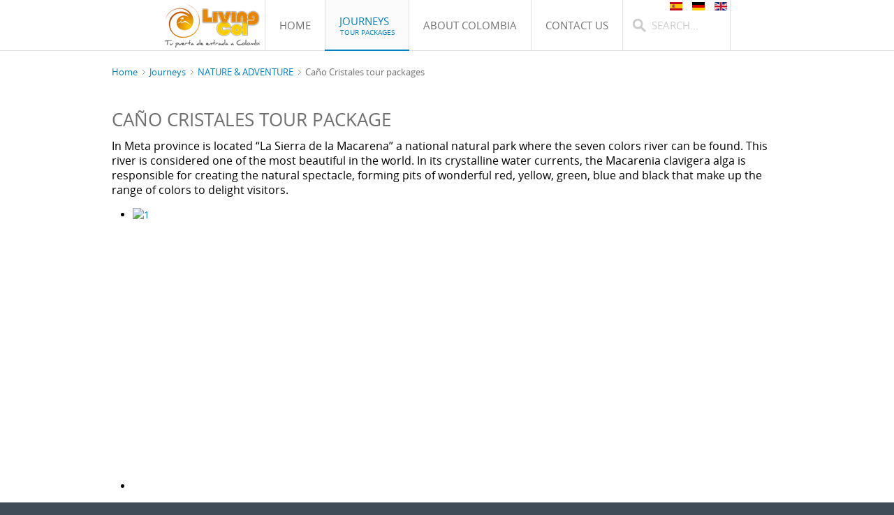

--- FILE ---
content_type: text/html; charset=utf-8
request_url: https://www.livingcol.com/index.php/en/journeys/national-parks/cano-cristales-tour-packages
body_size: 6494
content:
<!DOCTYPE HTML>
<html lang="en-gb" dir="ltr">

  
  
  
<head>
<!-- Google tag (gtag.js) -->
<script async src="https://www.googletagmanager.com/gtag/js?id=G-10JJKRS694"></script>
<script>
  window.dataLayer = window.dataLayer || [];
  function gtag(){dataLayer.push(arguments);}
  gtag('js', new Date());

  gtag('config', 'G-10JJKRS694');
</script>
<!-- End Google tag (gtag.js) -->
<meta charset="utf-8" />
<meta http-equiv="X-UA-Compatible" content="IE=edge,chrome=1">
<meta name="viewport" content="width=device-width, initial-scale=1">
<base href="https://www.livingcol.com/index.php/en/journeys/national-parks/cano-cristales-tour-packages" />
	<meta name="keywords" content="Caño Cristales tour package, sierra la macarena, tour to La Macarena, seven color river, macarena tour package, cano cristales tours, exotic destinations colombis" />
	<meta name="rights" content="Living Col Coyrights" />
	<meta name="description" content="Explore this national natural park where the seven colors river can be found. This river is considered one of the most beautiful in the world. " />
	<meta name="generator" content="Joomla! - Open Source Content Management" />
	<title>Caño Cristales tour packages</title>
	<link href="https://www.livingcol.com/en/component/search/?Itemid=289&amp;format=opensearch" rel="search" title="Search Living Col | The Gateway to Colombia" type="application/opensearchdescription+xml" />
	<link href="/templates/yoo_infinite/favicon.ico" rel="shortcut icon" type="image/vnd.microsoft.icon" />
	<link href="/cache/widgetkit/widgetkit-ed7baf6a.css" rel="stylesheet" type="text/css" />
	<link href="/media/mod_languages/css/template.css?4f05fd6cd02010fdad5dd60a8c6a1921" rel="stylesheet" type="text/css" />
	<script src="/media/jui/js/jquery.min.js?4f05fd6cd02010fdad5dd60a8c6a1921" type="text/javascript"></script>
	<script src="/media/jui/js/jquery-noconflict.js?4f05fd6cd02010fdad5dd60a8c6a1921" type="text/javascript"></script>
	<script src="/media/jui/js/jquery-migrate.min.js?4f05fd6cd02010fdad5dd60a8c6a1921" type="text/javascript"></script>
	<script src="/cache/widgetkit/widgetkit-bb866795.js" type="text/javascript"></script>
	<script src="/media/system/js/caption.js?4f05fd6cd02010fdad5dd60a8c6a1921" type="text/javascript"></script>
	<script src="/templates/yoo_infinite/warp/libraries/jquery/jquery.js" type="text/javascript"></script>
	<script type="text/javascript">
jQuery(window).on('load',  function() {
				new JCaption('img.caption');
			});
	</script>

<link rel="apple-touch-icon-precomposed" href="/templates/yoo_infinite/apple_touch_icon.png" />
<link rel="stylesheet" href="/templates/yoo_infinite/css/base.css" />
<link rel="stylesheet" href="/templates/yoo_infinite/css/layout.css" />
<link rel="stylesheet" href="/templates/yoo_infinite/css/menus.css" />
<style>.wrapper { max-width: 980px; }
#maininner { width: 100%; }
#menu .dropdown { width: 300px; }
#menu .columns2 { width: 600px; }
#menu .columns3 { width: 900px; }
#menu .columns4 { width: 1200px; }</style>
<link rel="stylesheet" href="/templates/yoo_infinite/css/modules.css" />
<link rel="stylesheet" href="/templates/yoo_infinite/css/tools.css" />
<link rel="stylesheet" href="/templates/yoo_infinite/css/system.css" />
<link rel="stylesheet" href="/templates/yoo_infinite/css/extensions.css" />
<link rel="stylesheet" href="/templates/yoo_infinite/css/custom.css" />
<link rel="stylesheet" href="/templates/yoo_infinite/css/animation.css" />
<link rel="stylesheet" href="/templates/yoo_infinite/css/font1/opensans.css" />
<link rel="stylesheet" href="/templates/yoo_infinite/css/font2/opensans.css" />
<link rel="stylesheet" href="/templates/yoo_infinite/css/font3/opensans.css" />
<link rel="stylesheet" href="/templates/yoo_infinite/css/style.css" />
<link rel="stylesheet" href="/templates/yoo_infinite/css/responsive.css" />
<link rel="stylesheet" href="/templates/yoo_infinite/css/print.css" />
<link rel="stylesheet" href="/templates/yoo_infinite/fonts/opensans.css" />
<script src="/templates/yoo_infinite/warp/js/warp.js"></script>
<script src="/templates/yoo_infinite/warp/js/responsive.js"></script>
<script src="/templates/yoo_infinite/warp/js/accordionmenu.js"></script>
<script src="/templates/yoo_infinite/warp/js/dropdownmenu.js"></script>
<script src="/templates/yoo_infinite/js/template.js"></script>

</head>

<body id="page" class="page    body-dark isblog " data-config='{"twitter":0,"plusone":0,"facebook":0,"style":"default"}'>

	
		
	<div id="block-header">
		<div class="block-header wrapper max-width65">
				
			<header id="header" class="clearfix">
				
					
				<a id="logo" href="https://www.livingcol.com">
	<div class="custom-logo size-auto"></div></a>
				
								<div id="menubar">
					
										<nav id="menu">
<ul class="menu menu-dropdown">
<li class="level1 item217"><a href="/en/" class="level1"><span>Home</span></a></li><li class="level1 item216 parent active hassubtitle"><a href="/en/journeys" title="Click here to see the tours list" class="level1 parent active"><span><span class="title">Journeys</span><span class="subtitle">Tour Packages</span></span></a><div class="dropdown columns1"><div class="dropdown-bg"><div><div class="width100 column"><ul class="nav-child unstyled small level2"><li class="level2 item219 parent active"><a href="/en/journeys/national-parks" class="level2 parent active"><span>NATURE &amp; ADVENTURE</span></a><ul class="nav-child unstyled small level3"><li class="level3 item291"><a href="/en/journeys/national-parks/amazonas-tour-packages" class="level3"><span>Amazonas tour packages</span></a></li><li class="level3 item289 active current"><a href="/en/journeys/national-parks/cano-cristales-tour-packages" class="level3 active current"><span>Caño Cristales tour packages</span></a></li><li class="level3 item259"><a href="/en/journeys/national-parks/extreme-sports-tours-in-san-gil" class="level3"><span>Extreme sports tours in San Gil</span></a></li><li class="level3 item290"><a href="/en/journeys/national-parks/lost-city-trekking-tour" class="level3"><span>Lost city trekking tour</span></a></li><li class="level3 item257"><a href="/en/journeys/national-parks/cocuy-national-park" class="level3"><span><span class="icon" style="background-image: url('https://www.livingcol.com/images/viajes/cocuy_trekking_tours.jpg');"> </span>Trekking Tour El Cocuy</span></a></li><li class="level3 item258"><a href="/en/journeys/national-parks/whales-watching-in-nuqui" class="level3"><span>Whale watching in Nuqui</span></a></li></ul></li><li class="level2 item229 parent"><a href="/en/journeys/relaxing-sites" class="level2 parent"><span>BEACH &amp; SUN</span></a><ul class="nav-child unstyled small level3"><li class="level3 item285"><a href="/en/journeys/relaxing-sites/cabo-de-la-vela" class="level3"><span>Cabo de la vela</span></a></li><li class="level3 item283"><a href="/en/journeys/relaxing-sites/san-andres-island-packages" class="level3"><span>San Andres Island Packages</span></a></li><li class="level3 item284"><a href="/en/journeys/relaxing-sites/tayrona-park-packages" class="level3"><span>Tayrona Park Packages</span></a></li></ul></li><li class="level2 item230 parent"><a href="/en/journeys/cultural-routes" class="level2 parent"><span>CULTURAL EXPERIENCES</span></a><ul class="nav-child unstyled small level3"><li class="level3 item286"><a href="/en/journeys/cultural-routes/villa-de-leyva" class="level3"><span>Villa de Leyva</span></a></li><li class="level3 item288"><a href="/en/journeys/cultural-routes/coffee-route" class="level3"><span>Coffee route</span></a></li><li class="level3 item294"><a href="/en/journeys/cultural-routes/the-mutis-route" class="level3"><span>Mutis &amp; Humboldt Botanical Expedition Tour</span></a></li></ul></li></ul></div></div></div></div></li><li class="level1 item222 parent"><a href="/en/about-colombia" class="level1 parent"><span>About Colombia</span></a><div class="dropdown columns1"><div class="dropdown-bg"><div><div class="width100 column"><ul class="nav-child unstyled small level2"><li class="level2 item252"><a href="/en/about-colombia/colombia-travel-routes" class="level2"><span>Colombia Travel Routes</span></a></li><li class="level2 item255"><a href="/en/about-colombia/first-time-in-colombia" class="level2"><span>First time in Colombia</span></a></li><li class="level2 item238"><a href="/en/about-colombia/airports" class="level2"><span>Airports and Airlines</span></a></li><li class="level2 item223"><a href="/en/about-colombia/unesco-heritage" class="level2"><span>UNESCO Heritage Colombia</span></a></li><li class="level2 item256"><a href="/en/about-colombia/colombian-culture" class="level2"><span>Colombian Culture</span></a></li><li class="level2 item266"><a href="/en/about-colombia/videos-photos-of-colombia" class="level2"><span>Videos &amp; Photos of Colombia</span></a></li><li class="level2 item312"><a href="/en/about-colombia/colombia-travel-blog" class="level2"><span>Colombia Travel Blog</span></a></li></ul></div></div></div></div></li><li class="level1 item227 parent"><a href="/en/contact-us" class="level1 parent"><span>Contact us</span></a><div class="dropdown columns1"><div class="dropdown-bg"><div><div class="width100 column"><ul class="nav-child unstyled small level2"><li class="level2 item237"><a href="/en/contact-us/who-we-are" class="level2"><span>Who we are</span></a></li><li class="level2 item272"><a href="/en/contact-us/share-your-experience" class="level2"><span>Share your experience</span></a></li><li class="level2 item303"><a href="/en/contact-us/sustainability-policy" class="level2"><span>Sustainability Policy</span></a></li></ul></div></div></div></div></li></ul></nav>
					
										<div id="search">
<form id="searchbox-40" class="searchbox" action="/en/journeys/national-parks/cano-cristales-tour-packages" method="post" role="search">
	<input type="text" value="" name="searchword" placeholder="search..." />
	<button type="reset" value="Reset"></button>
	<input type="hidden" name="task"   value="search" />
	<input type="hidden" name="option" value="com_search" />
	<input type="hidden" name="Itemid" value="289" />	
</form>

<script src="/templates/yoo_infinite/warp/js/search.js"></script>
<script>
jQuery(function($) {
	$('#searchbox-40 input[name=searchword]').search({'url': '/en/component/search/?tmpl=raw&amp;type=json&amp;ordering=&amp;searchphrase=all', 'param': 'searchword', 'msgResultsHeader': 'Search Results', 'msgMoreResults': 'More Results', 'msgNoResults': 'No results found'}).placeholder();
});
</script></div>
										
				</div>
				
								<div id="banner"><div class="mod-languages">

	<ul class="lang-inline" dir="ltr">
						<li>
			<a href="/es/viajes/parques-nacionales/cano-cristales">
												<img src="/media/mod_languages/images/es.gif" alt="Español" title="Español" />										</a>
			</li>
								<li>
			<a href="/de/">
												<img src="/media/mod_languages/images/de.gif" alt="Deutsch" title="Deutsch" />										</a>
			</li>
											<li class="lang-active">
			<a href="https://www.livingcol.com/index.php/en/journeys/national-parks/cano-cristales-tour-packages">
												<img src="/media/mod_languages/images/en.gif" alt="English (UK)" title="English (UK)" />										</a>
			</li>
				</ul>

</div>
</div>
				
			</header>

		</div>
	</div>
	
	
					
				
	<div id="block-main" class="bg-white">	
		<div class="block-main wrapper ">
			
			<div id="main" class="grid-block">

				<div id="maininner" class="grid-box">

					
										<section id="breadcrumbs"><div class="breadcrumbs"><a href="/en/">Home</a><a href="/en/journeys">Journeys</a><a href="/en/journeys/national-parks">NATURE &amp; ADVENTURE</a><strong>Caño Cristales tour packages</strong></div></section>
					
										<section id="content" class="grid-block"><div id="system-message-container">
	</div>

<div class="item-page" itemscope itemtype="https://schema.org/Article">
	<meta itemprop="inLanguage" content="en-GB" />
	
		
			<div class="page-header">
		<h2 itemprop="headline">
			Caño Cristales Tour Package		</h2>
							</div>
					
		
	
	
		
		
						<div itemprop="articleBody">
		<p><span style="font-size: 12pt;">In Meta province is located “La Sierra de la Macarena” a national natural park where the seven colors river can be found. This river is considered one of the most beautiful in the world. In its crystalline water currents, the Macarenia clavigera alga is responsible for creating the natural spectacle, forming pits of wonderful red, yellow, green, blue and black that make up the range of colors to delight visitors.</span></p>
 
<p><span style="font-size: 12pt;">
<div id="gallery-73-69760ec3ecfe0" class="wk-slideshow wk-slideshow-inside" data-widgetkit="slideshow" data-options='{"lightbox":1,"index":0,"buttons":1,"navigation":1,"thumb_width":80,"thumb_height":60,"style":"inside","width":512,"height":"auto","autoplay":1,"order":"default","interval":5000,"duration":500,"slices":20,"animated":"fade","caption_animation_duration":500}'>
	<div>
		<ul class="slides">

			            
				
									<li><a class="" href="/images/viajes/canocristales/1.jpg" data-lightbox="group:73-69760ec3ecfe0"><img src="/cache/widgetkit/gallery/73/1-e818c7068b.jpg" width="512" height="384" alt="1" /></a></li>
								
							            
				
									<li><a class="" href="/images/viajes/canocristales/2.jpg" data-lightbox="group:73-69760ec3ecfe0"><img src="[data-uri]" data-src="/cache/widgetkit/gallery/73/2-c70aa105ed.jpg" width="512" height="384" alt="2" /></a></li>
								
							            
				
									<li><a class="" href="/images/viajes/canocristales/3.jpg" data-lightbox="group:73-69760ec3ecfe0"><img src="[data-uri]" data-src="/cache/widgetkit/gallery/73/3-c2e9927f7f.jpg" width="512" height="384" alt="3" /></a></li>
								
							            
				
									<li><a class="" href="/images/viajes/canocristales/4.jpg" data-lightbox="group:73-69760ec3ecfe0"><img src="[data-uri]" data-src="/cache/widgetkit/gallery/73/4-a89e4262c9.jpg" width="512" height="384" alt="4" /></a></li>
								
							            
				
									<li><a class="" href="/images/viajes/canocristales/5.jpg" data-lightbox="group:73-69760ec3ecfe0"><img src="[data-uri]" data-src="/cache/widgetkit/gallery/73/5-0608a25d3b.jpg" width="512" height="384" alt="5" /></a></li>
								
							            
				
									<li><a class="" href="/images/viajes/canocristales/6.jpg" data-lightbox="group:73-69760ec3ecfe0"><img src="[data-uri]" data-src="/cache/widgetkit/gallery/73/6-560d178f84.jpg" width="512" height="384" alt="6" /></a></li>
								
							            
				
									<li><a class="" href="/images/viajes/canocristales/7.jpg" data-lightbox="group:73-69760ec3ecfe0"><img src="[data-uri]" data-src="/cache/widgetkit/gallery/73/7-292a237082.jpg" width="512" height="384" alt="7" /></a></li>
								
							            
				
									<li><a class="" href="/images/viajes/canocristales/canocristales4_livingcol.jpg" data-lightbox="group:73-69760ec3ecfe0"><img src="[data-uri]" data-src="/cache/widgetkit/gallery/73/canocristales4_livingcol-5562d96cc3.jpg" width="512" height="367" alt="canocristales4_livingcol" /></a></li>
								
							            
				
									<li><a class="" href="/images/viajes/canocristales/canocristales_livingcol.jpg" data-lightbox="group:73-69760ec3ecfe0"><img src="[data-uri]" data-src="/cache/widgetkit/gallery/73/canocristales_livingcol-872e69d2c0.jpg" width="512" height="367" alt="canocristales_livingcol" /></a></li>
								
							
		</ul>
        <div class="next"></div><div class="prev"></div>		<div class="caption"></div><ul class="captions"><li></li><li></li><li></li><li></li><li></li><li></li><li></li><li></li><li></li></ul>
	</div>
	<ul class="nav"><li style="max-width:11.111%;"><img src="/cache/widgetkit/gallery/73/1-2ab67ba30c.jpg" width="80" height="60" alt="1" /></li><li style="max-width:11.111%;"><img src="/cache/widgetkit/gallery/73/2-4b7b3515e2.jpg" width="80" height="60" alt="2" /></li><li style="max-width:11.111%;"><img src="/cache/widgetkit/gallery/73/3-ca45b85269.jpg" width="80" height="60" alt="3" /></li><li style="max-width:11.111%;"><img src="/cache/widgetkit/gallery/73/4-412565c8ee.jpg" width="80" height="60" alt="4" /></li><li style="max-width:11.111%;"><img src="/cache/widgetkit/gallery/73/5-89efa1b388.jpg" width="80" height="60" alt="5" /></li><li style="max-width:11.111%;"><img src="/cache/widgetkit/gallery/73/6-11cd3e66c8.jpg" width="80" height="60" alt="6" /></li><li style="max-width:11.111%;"><img src="/cache/widgetkit/gallery/73/7-5337332382.jpg" width="80" height="60" alt="7" /></li><li style="max-width:11.111%;"><img src="/cache/widgetkit/gallery/73/canocristales4_livingcol-e2d255107d.jpg" width="80" height="60" alt="canocristales4_livingcol" /></li><li style="max-width:11.111%;"><img src="/cache/widgetkit/gallery/73/canocristales_livingcol-129f62be54.jpg" width="80" height="60" alt="canocristales_livingcol" /></li></ul></div>
	
</span></p>
<p><span style="font-size: 12pt;">
<div id="slideshow-76-69760ec4021b3" class="wk-slideshow wk-slideshow-tabs" data-widgetkit="slideshow" data-options='{"navigation":"left","style":"tabs","autoplay":0,"interval":5000,"width":"auto","height":"auto","duration":500,"index":0,"order":"default","animated":"fade"}'>
	
	<div class="nav-container nav-left clearfix">
		<ul class="nav">
									<li>
				<span>Tour Details</span>
			</li>
									<li>
				<span>Itinerary</span>
			</li>
									<li>
				<span>Prices per Person</span>
			</li>
									<li>
				<span>Travel Tips</span>
			</li>
					</ul>
	</div>
	
	<div class="slides-container"><ul class="slides"><li><article class="wk-content clearfix"><h2>Flights from Bogota |&nbsp;Confirmed departures from&nbsp;one person</h2>
<h3>The tour program includes<br /><br />Flights tickets&nbsp;- Meals&nbsp;- Accommodation - Guidance - Assitance Card</h3>
<ul class="check">
<li>Flight ticket Bogota - La Macarena - Bogota.&nbsp;</li>
<li>Welcome and reception at La Macarena Airport&nbsp;</li>
<li>Accommodation in hotel with private bathroom according to the selected room (Single, double or triple)</li>
<li>Meals: Breakfast, lunch, and dinners during all tour days. Starts with lunch and finish with lunch.</li>
<li>Tour guide very knowledgeable of the region who will go with you during all the walks</li>
<li>Land transportation in jeep&nbsp;</li>
<li>River transportation in boat</li>
<li>Folclore night with typical music</li>
<li>Air taxes</li>
<li>Assitance card with coverage in case of accident&nbsp;<a href="/images/viajes/tarjetas_asistencia/tarjeta_asistencia_livingcol.jpg" data-lightbox="transitionIn:elastic;transitionOut:elastic;">Click here to check insurance</a></li>
<li>Permanent assistance from Living Col staff</li>
</ul></article></li><li><article class="wk-content clearfix"><h3>Itinerary</h3>
<h3>Day 1. Bogot&aacute; - La Macarena</h3>
<ul>
<li>At 06:40 a.m. departs the flight from El Dorado Airport in Bogota to La Macarena during approximately 60 minutes. Arrival to La Macarena to be welcome by the tour guide who will take you to the hotel. After checking in the hotel, you will receive a talk about the National Park and the particular recommendations. Then, take a boat along the Guayabero River during 20 minutes. Meanwhile, you can watch some animals. After, starts a short journey in Jeep thought the first place to visit according to the assignment of the environmental authority,</li>
</ul>
<h3>Day 2. Ca&ntilde;o Cristales "Five Color River"</h3>
<ul>
<li>Breakfast. Then take the boat and jeep as the day before to visit the other branch of the river and its attractions. Return to La Macarena at 4:00 p.m.&nbsp;</li>
<li>At night, enjoy a cheerful display of local folklore, of the "Llanero" Flatland typical music.&nbsp;</li>
</ul>
<h3>Day 3. La Macarena - &nbsp;Bogot&aacute;&nbsp;</h3>
<ul>
<li>Breakfast. In this morning will visit Ca&ntilde;o Cristalitos, a small canyon with beautiful rock formations. Return to the town, have lunch and walk to the Airport to the flight back to Bogota around 13:00.</li>
</ul></article></li><li><article class="wk-content clearfix"><ul>
<li>Prices Per Person</li>
</ul>
<br />
<div>
<table class="zebra">
<tbody>
<tr>
<th>Price per person in USD</th>
<th>Low Season</th>
<th>&nbsp;</th>
</tr>
<tr>
<td>2 NIGHTS 3 DAYS</td>
<td>USD&nbsp;615</td>
<td>&nbsp;</td>
</tr>
<tr>
<td>3 NIGHTS 4 DAYS</td>
<td>USD&nbsp;750</td>
<td>&nbsp;</td>
</tr>
<tr>
<td>5 NIGHTS 6 DAYS</td>
<td>USD 874</td>
<td>&nbsp;</td>
</tr>
<tr>
<td>&nbsp;</td>
<td>&nbsp;</td>
<td>&nbsp;</td>
</tr>
</tbody>
</table>
</div></article></li><li><article class="wk-content clearfix"><div>
<h3>NATURAL HERITAGE</h3>
<h3>NATIONAL NATURAL PARK "SERRANIA DE LA MACARENA"</h3>
It is a unique area for their isolated mountainous conditions. In this geographical area confluence the Amazon region, eastern plains and the Andean region creating a link of high biodiversity. Its geological formation is very important as it is formed by sedimentary rocks&nbsp;and&nbsp;the Guayabero river has beautiful rock formations by erosion, where the plant lives from May to December to beautify the scenery of this natural paradise.</div></article></li></ul></div>
	
</div></span></p>
<p><span style="font-size: 12pt;"></span></p>	</div>

	
							</div>
</section>
					
					
				</div>
				<!-- maininner end -->
				
								
				
			</div>
			
			<!-- main end -->

		</div>
	</div>
	
		<div id="block-bottom-a" class="bg-white">
		<div class="block-bottom-a wrapper ">
			
			
			<section id="bottom-a" class="grid-block"><div class="grid-box width33 grid-h"><div class="module mod-line  deepest">

		<h3 class="module-title">Nature Destinations</h3>	
<ul class="line line-icon">
	<li><a href="/en/journeys/national-parks/171-birdwatching-tour-in-ibague">Birdwatching Tour in Ibague</a></li>
	<li><a href="/en/journeys/national-parks/152-amazing-colombia-tour">Amazing Colombia Tour</a></li>
	<li><a href="/en/journeys/national-parks/154-colombia-top-5">Colombia Top 5 Adventure</a></li>
	<li><a href="/en/journeys/national-parks/89-colombia-natural-tour">Colombia Natural Tour</a></li>
	<li><a href="/en/journeys/national-parks/whales-watching-in-nuqui">Tour in Nuqui - Colombia | Exotic </a></li>
	<li><a href="/en/journeys/national-parks/cocuy-national-park">El Cocuy National Park Tour Packages | Trekking in Colombia</a></li>
	<li><a href="/en/journeys/national-parks/amazonas-tour-packages">Amazonas tour packages</a></li>
</ul>		
</div></div><div class="grid-box width33 grid-h"><div class="module mod-line  deepest">

		<h3 class="module-title">Culture Destinations</h3>	
<ul class="line line-icon">
	<li><a href="/en/journeys/cultural-routes/219-coffee-beach-and-salsa-tour">Coffee, Beach and Salsa Tour</a></li>
	<li><a href="/en/journeys/cultural-routes/167-calendar-colombian-festivals-trips">Calendar Colombian Festivals Trips</a></li>
	<li><a href="/en/journeys/cultural-routes/166-barranquilla-s-carnival-tour-festivals-in-colombia">Barranquilla´s Carnival Tour</a></li>
	<li><a href="/en/journeys/cultural-routes/villa-de-leyva">Tour in Villa de Leyva</a></li>
	<li><a href="/en/journeys/cultural-routes/coffee-route">Coffee routes tour packages in Colombia</a></li>
	<li><a href="/en/journeys/cultural-routes/the-mutis-route">Mutis & Humboldt Botanical Expedition Tour </a></li>
</ul>		
</div></div><div class="grid-box width33 grid-h"><div class="module mod-line  deepest">

		<h3 class="module-title">Sun & Beach Destinations</h3>	
<ul class="line line-icon">
	<li><a href="/en/journeys/relaxing-sites/cabo-de-la-vela">Cabo de la Vela - North cape</a></li>
	<li><a href="/en/journeys/relaxing-sites/tayrona-park-packages">National Park Tayrona Packages</a></li>
	<li><a href="/en/journeys/relaxing-sites/san-andres-island-packages">San Andres Island Tours</a></li>
</ul>		
</div></div></section>
			

		</div>
	</div>
	
	
	
		<div id="block-footer" class="bg-dark bg-colored">
		<div class="block-footer wrapper ">
		
			<footer id="footer">

								<a id="totop-scroller" href="#page"></a>
				
				<div class="module   deepest">

					
</div>
<div class="module   deepest">

			
	<p style="text-align: center;"><span style="font-size: 12pt;"> Living Col S.A.S | NIT: 900.469.543 - 6 | Registro Nacional de Turismo No. 25978 | Cañaveral Mz 4 Cs 11 Etapa 3  Ibagué, Colombia | Contacto WhatsApp: + (57) 314 214 3073 | + (57) 304 600 8894</span></p>
<p><br /><span style="font-size: 12pt;">Ministerio de Comercio, Industria y Turismo de Colombia. "En desarrollo de lo dispuesto en el artículo 17 de la Ley 679 de 2001, la agencia advierte al turista que la explotación y el abuso sexual de menores de edad en el país son sancionados penal y administrativamente, conforme a las leyes vigentes". Copyright © 2007 - 2025 Todos los derechos reservados. <a title="Términos y Condiciones de Uso" href="/terminos/terminos-condiciones-de-uso.pdf" target="_blank" rel="noopener noreferrer">Términos y Condiciones de Uso </a></span></p>		
</div>
			</footer>
			

		</div>
	</div>
		
		<script type="text/javascript">

  var _gaq = _gaq || [];
  _gaq.push(['_setAccount', 'UA-12396351-2']);
  _gaq.push(['_trackPageview']);

  (function() {
    var ga = document.createElement('script'); ga.type = 'text/javascript'; ga.async = true;
    ga.src = ('https:' == document.location.protocol ? 'https://ssl' : 'http://www') + '.google-analytics.com/ga.js';
    var s = document.getElementsByTagName('script')[0]; s.parentNode.insertBefore(ga, s);
  })();

</script>
</body>
 </html>

--- FILE ---
content_type: text/css
request_url: https://www.livingcol.com/templates/yoo_infinite/css/base.css
body_size: 190
content:
/* Copyright (C) YOOtheme GmbH, YOOtheme Proprietary Use License (http://www.yootheme.com/license) */

@import url(../warp/css/base.css);


/* New style-related Base Values
----------------------------------------------------------------------------------------------------*/

body {
	font: normal 14px/20px Arial, Helvetica, sans-serif;
	color: #000;
}

h1, h2, h3, h4, h5, h6 { text-transform: uppercase; }

h1 { font-size: 30px; line-height: 30px; }
h2 { font-size: 27px; line-height: 27px; }
h3 { font-size: 23px; line-height: 23px; }
h4 { font-size: 18px; line-height: 18px; }
h5 { font-size: 16px; line-height: 16px; }
h6 { font-size: 14px; line-height: 14px; }

h1, h2 { color: #707070; }
h3, h4, h5, h6 { color: #888; }

a:hover,
em { color: #5C5C5C; }

mark,
ins { color: #FFF; }

hr { border-top-color: #DDD; }

strong { color: #707070; }
.bg-colored strong { text-shadow: 0 -1px 0 rgba(0,0,0,0.5); }

code { line-height: 12px; }

pre {
	border: 1px solid #DBDBDB;
	background: #FBFBFB;
	box-shadow: inset 1px 0px 17px rgba(20, 20, 20, 0.08);
	color: #878787;
}

::-moz-selection { color: #fff; }
::selection { color: #fff; }



--- FILE ---
content_type: text/css
request_url: https://www.livingcol.com/templates/yoo_infinite/css/tools.css
body_size: 1384
content:
/* Copyright (C) YOOtheme GmbH, YOOtheme Proprietary Use License (http://www.yootheme.com/license) */

@import url(../warp/css/tools.css);


/* Buttons (Needed for System Markup)
----------------------------------------------------------------------------------------------------*/

/* Default */
#page .button-default,
#page form.style button,
#page form.style input[type='button'],
#page form.style input[type='submit'] {
	padding: 8px 20px;
	border: 1px solid #E58700;
	background: #E58700;
	box-shadow: inset 0px 0px 9px rgba(0,0,0,0.07);
	color: #FFFFFF;

}

#page .button-default:hover,
#page form.style button:hover,
#page form.style input[type='button']:hover,
#page form.style input[type='submit']:hover {
	border-color: #C5C5C5;
	background: #E9E9EA;
	color: #909096 !important;
}

#page .button-default:active,
#page form.style button:active,
#page form.style input[type='button']:active,
#page form.style input[type='submit']:active {
	border-color: #B5B5B5;
	background: #DEDEE0;	
}

/* Primary */
.button-primary,
#page .mod-box-default .button-primary,
#page .mod-box-grey .button-primary {
	padding: 8px 20px;
	border-width: 1px;
	border-style: solid;
	box-shadow: inset 0px 0px 10px rgba(0,0,0,0.2);
	color: #FFF;
}

.button-primary:hover,
#page .mod-box-default .button-primary:hover,
#page .mod-box-grey .button-primary:hover {
	text-shadow: 0 -1px 0 rgba(0,0,0,0.4);
	color: #FFF;
}

.bg-colored .button-primary,
.mod-box-colored .button-primary,
.mod-box-transparent .button-primary {
	border: 1px solid rgba(0,0,0,0.18);
	background: rgba(0,0,0,0.13);
	box-shadow: none;
	text-shadow: 0 -1px 0 rgba(0,0,0,0.2);
}

.bg-colored .button-primary:hover,
.mod-box-colored .button-primary:hover,
.mod-box-transparent .button-primary:hover {
	border-color: rgba(0,0,0,0.2);
	background: rgba(0,0,0,0.2);
	color: #FFF;
	text-shadow: 0 -1px 0 rgba(0,0,0,0.4);
}

.bg-colored .button-primary:active,
.mod-box-colored .button-primary:active,
.mod-box-transparent .button-primary:active {
	border-color: rgba(20, 20, 20, 0.25);
	background: rgba(0,0,0,0.25);
}


/* Images and Objects (Needed for System Markup)
----------------------------------------------------------------------------------------------------*/

img.border-box { border: 1px solid #DBDBDB; }


/* Lists and Tables (Needed for System Markup)
----------------------------------------------------------------------------------------------------*/

/* Line */
ul.line > li,
.mod-box-default ul.line > li,
.mod-box-grey ul.line > li { border-top: 1px solid #DBDBDB; }

.bg-colored ul.line > li,
.mod-box-colored ul.line > li { border-top: 1px solid rgba(0,0,0,0.2); }

ul.line > li:first-child { border: none; }

/* Check */
ul.check > li {
	padding: 2px 0 2px 28px;
	background: url(../images/tools/list_check.png) 0 0 no-repeat;
}

.bg-colored ul.check > li,
.mod-box-colored ul.check > li,
.mod-box-transparent ul.check > li { background-image: url(../images/tools/list_check_white.png); }

.mod-box-default ul.check > li,
.mod-box-grey ul.check > li { background-image: url(../images/tools/list_check.png); }

/* Zebra List and Table */
ul.zebra > li { padding-left: 10px;}
body ul.zebra > li,
table.zebra tbody td { border-bottom: 1px solid rgba(0,0,0,0.2); }
ul.zebra > li:first-child,
table.zebra tbody tr:first-child td { border-top: 1px solid rgba(0,0,0,0.2); }

ul.zebra > li.odd,
table.zebra tbody tr.odd { background: url(../images/tools/list_zebra_bg.png) 0 0 repeat; }
ul.zebra > li:nth-of-type(odd),
table.zebra tbody tr:nth-of-type(odd) { background: url(../images/tools/list_zebra_bg.png) 0 0 repeat;}

table.zebra caption { color: #999; }

/* Definition Lists
----------------------------------------------------------------------------------------------------*/

dl.separator dt {	
	position: relative;
	padding-top: 5px;
	padding-bottom: 5px;
	text-transform: uppercase;
}

/* border code because of RTL */
dl.separator dd {
	padding-top: 5px;
	padding-bottom: 5px;
	border-width: 0 0 0 1px;
	border-style: solid;
	border-color: #DDD;
}

dl.separator dt:before {
	content: "";
	position: absolute;
	top: 0;
	right: -15px;
	width: 30px;
	border-top: 1px solid #DDD;
}

dl.separator dt:after {
	content: "";
	position:absolute;
	top: -3px;
	right: -3px;
	width: 5px;
	height: 5px;
	border-radius:6px;
}

dl.separator dt:first-child:before,
dl.separator dt:first-child:after { display: none; }


/* Text
----------------------------------------------------------------------------------------------------*/

/* Inline Text Box */
em.box { 
	border: 1px solid #DDDDDD;
	background: #fafafa;
	border-radius: 3px;
}

/* Dotted Horizontal Rule */
hr.dotted { background: url(../images/tools/line_dotted.png) 0 0 repeat-x; }


/* Boxes
----------------------------------------------------------------------------------------------------*/

.box-content {
	border: 1px solid #DBDBDB;
	background: #FBFBFB;
	box-shadow: inset 1px 0px 17px rgba(20, 20, 20, 0.08);
}

.box-note,
.box-info,
.box-warning,
.box-hint,
.box-download {
	background: #fafafa;
	border-top: 1px solid #ddd;
	border-bottom: 1px solid #ddd;
}

.box-info {
	background: #ebf5fa url(../images/tools/box_info.png) 0 0 no-repeat;
	border-color: #d2dce1;
}

.box-warning {
	background: #fff0eb url(../images/tools/box_warning.png) 0 0 no-repeat;
	border-color: #ffd7cd;
}

.box-hint {
	background: #fffae6 url(../images/tools/box_hint.png) 0 0 no-repeat;
	border-color: #fae6be;
}

.box-download {
	background: #faffe6 url(../images/tools/box_download.png) 0 0 no-repeat;
	border-color: #dce6be;
}

.mod-box-colored .box-info,
.mod-box-transparent .box-info { background-image: url(../images/tools/box_warning_white.png); }

.mod-box-colored .box-hint,
.mod-box-transparent .box-hint { background-image: url(../images/tools/box_hint_white.png); }

.mod-box-colored .box-warning,
.mod-box-transparent .box-warning { background-image: url(../images/tools/box_warning_white.png); }

.mod-box-colored .box-download,
.mod-box-transparent .box-download { background-image: url(../images/tools/box_download_white.png); }


/* Forms (Needed for System Markup)
----------------------------------------------------------------------------------------------------*/

form.box fieldset { 
	margin-bottom: 10px;
	padding: 0 15px 5px;
	border: 1px solid #DBDBDB;
}

form.style input, 
form.style textarea, 
form.style select { 
	padding: 7px;
	border: 1px solid #DBDBDB;
}


/* Social Icons
----------------------------------------------------------------------------------------------------*/

ul.social-icons {
	list-style: none;
	padding: 0;
	overflow: hidden;
}

.social-icons li { 
	float: left;
	margin-left: 10px; 
}

.social-icons li:first-child { margin-left: 0; }

.social-icons li a {
	display: block;
	width: 27px;
	height: 27px;
	background-position: 0 0;
	background-repeat: no-repeat;
}

.bg-colored .social-icons li a,
.mod-box-colored .social-icons li a,
.mod-box-transparent .social-icons li a { 
	opacity: 0.7;
	background-image: url(../images/tools/icons_social_white.png);
}

.bg-colored .social-icons li a:hover,
.mod-box-colored .social-icons li a:hover,
.mod-box-transparent .social-icons li a:hover { opacity: 1; }

.social-icons .facebook a { background-position: 0 -80px; }
.social-icons .facebook a:hover { background-position: 0 -120px; }

.social-icons .twitter a:hover { background-position: 0 -40px; }

.social-icons .xing a { background-position: 0 -160px; }
.social-icons .xing a:hover { background-position: 0 -200px; }

.social-icons .rss a { background-position: 0 -240px; }
.social-icons .rss a:hover { background-position: 0 -280px; }

.social-icons .googleplus a { background-position: 0 -320px; }
.social-icons .googleplus a:hover { background-position: 0 -360px; }

.social-icons .vimeo a { background-position: 0 -400px; }
.social-icons .vimeo a:hover { background-position: 0 -440px; }

.social-icons .flickr a { background-position: 0 -480px; }
.social-icons .flickr a:hover { background-position: 0 -520px; }

--- FILE ---
content_type: text/css
request_url: https://www.livingcol.com/templates/yoo_infinite/css/custom.css
body_size: 707
content:
/* Copyright (C) YOOtheme GmbH, YOOtheme Proprietary Use License (http://www.yootheme.com/license) */

/*
 * Custom Style Sheet - Use this file to style your content
 */

/* Layout
----------------------------------------------------------------------------------------------------*/

.custom-logo { 
  width: 138px;
  height: 72px;
  background: url(../../../images/yootheme/logo.png) 0 0 no-repeat;
  background-size: contain;
}

.margin-tb-20 { margin: 20px 0; }
.margin-l-40 { margin-left: 40px; }


/* Modules
----------------------------------------------------------------------------------------------------*/

/* Fixing the flickering for -webkit- browsers */
.module { -webkit-backface-visibility: hidden; }


/* Frontpage: Features
----------------------------------------------------------------------------------------------------*/

.frontpage-teaser1 {
  background-image: url(../../../images/yootheme/demo/slideshow/infinite_teaser1_default.jpg);
  background-position: 0 50%;
  background-repeat: no-repeat;
  background-size: cover;
}

.frontpage-teaser2 {
  background-image: url(../../../images/yootheme/demo/slideshow/infinite_teaser2_default.jpg);
  background-position: 0 50%;
  background-repeat: no-repeat;
  background-size: cover;
}

.frontpage-teaser3 {
  background-image: url(../../../images/yootheme/demo/slideshow/infinite_teaser3_default.jpg);
  background-position: 50% 50%;
  background-repeat: no-repeat;
  background-size: cover;
}
.frontpage-teaser5 {
  background-image: url(../../../images/yootheme/demo/slideshow/infinite_teaser5_default.jpg);
  background-position: 50% 50%;
  background-repeat: no-repeat;
  background-size: cover;
}
.frontpage-teaser4 {
  background-image: url(../../../images/yootheme/demo/slideshow/infinite_teaser4_default.jpg);
  background-position: 50% 50%;
  background-repeat: no-repeat;
  background-size: cover;
}
.frontpage-teaser6 {
  background-image: url(../../../images/yootheme/demo/slideshow/infinite_teaser6_default.jpg);
  background-position: 50% 50%;
  background-repeat: no-repeat;
  background-size: cover;  

}

.frontpage-teaser14 {
  background-image: url(../../../images/yootheme/demo/slideshow/infinite_teaser14_default.jpg);
  background-position: 50% 50%;
  background-repeat: no-repeat;
  background-size: cover;
}

.frontpage-teaser8 {
  background-image: url(../../../images/yootheme/demo/slideshow/infinite_teaser8_default.jpg);
  background-position: 50% 50%;
  background-repeat: no-repeat;
  background-size: cover;
}
/* Frontpage: Features
----------------------------------------------------------------------------------------------------*/

.frontpage-features { 
  margin-top: 30px; 
  overflow: hidden;
}

.frontpage-features h1 {
  margin: 20px 0 5px 0;
  font-size: 19px;
  line-height: 20px;
}

/* Frontpage: Check
----------------------------------------------------------------------------------------------------*/

.frontpage-check {
  float: left;
  margin-bottom: 20px;
  text-transform: uppercase;
}


/* Frontpage: Team
----------------------------------------------------------------------------------------------------*/

.frontpage-team h1 {
  margin: 20px 0 0 0;
  font-size: 40px;
  line-height: 41px;
}

.frontpage-team p {
  margin: 10px 0 0 0;
  font-size: 17px;
  line-height: 22px;
}


/* Frontpage: Contact
----------------------------------------------------------------------------------------------------*/

ul.line.frontpage-contact > li {
  margin: 0;
  padding: 15px 0;
  border-top: none;
  background: url(../images/line_bg.png) bottom repeat-x;
}

ul.line.frontpage-contact > li:first-child { 
  background: url(../images/line_bg.png) top repeat-x,
        url(../images/line_bg.png) bottom repeat-x;
}

ul.line.frontpage-contact strong {
  float: left;
  width: 140px;
  text-transform: uppercase;
  color: #FFF;
  font-weight: normal;
}

ul.line.frontpage-contact div { }


/* Frontpage: Clients
----------------------------------------------------------------------------------------------------*/

.frontpage-clients a {
  float: left;
  opacity: 0.5;
  margin: 0 -1px -1px 0;
  border: 1px solid #616a73;
  border: 1px solid rgba(255,255,255,0.5); 
}

.frontpage-clients a:hover {
  opacity: 1;
  border: 1px solid #FFF;
  background-color: rgba(255,255,255,0.05);
}

.frontpage-teaser { line-height: 0; }
.frontpage-teaser img { 
  display: block; 
  line-height: 0;
}


/* Responsive 
----------------------------------------------------------------------------------------------------*/

/* Only Phones and Tablets (Portrait) */
@media (max-width: 959px) {

  /* Layout */
  .margin-l-40 { margin-left: 0; }


}

/* Only Tablets (Portrait) */
@media (min-width: 768px) and (max-width: 959px) {

  /* Layout */
  #block-bottom-b .width33 { width: 100%; }

  .frontpage-features img {
    float: none;
    margin: auto auto 15px;
  }

  .frontpage-check.width50 { width: 100%; }
  

}

--- FILE ---
content_type: text/css
request_url: https://www.livingcol.com/templates/yoo_infinite/css/font2/opensans.css
body_size: -107
content:
/* Copyright (C) YOOtheme GmbH, YOOtheme Proprietary Use License (http://www.yootheme.com/license) */

h1,
h2,
h3,
h4,
h5,
h6 { font-family: "OpenSansRegular"; }

h1 { font-size: 38px; line-height: 38px; }
h2 { font-size: 26px; line-height: 26px; }
h3 { font-size: 20px; line-height: 20px; }
h4, h5, h6 { font-size: 18px; line-height: 18px; }

.wk-slideshow-infinite .caption h1 + span { font-family: "OpenSansRegular"; }

--- FILE ---
content_type: text/css
request_url: https://www.livingcol.com/templates/yoo_infinite/css/style.css
body_size: 1170
content:
/* Copyright (C) YOOtheme GmbH, YOOtheme Proprietary Use License (http://www.yootheme.com/license) */

/*
 * Style Style Sheet - Defines the main look like colors and backgrounds
 * Not all style related CSS is included, only colors and backgrounds which may change for different theme styles
 */


/* Base
----------------------------------------------------------------------------------------------------*/

a,
code { color: #0081C1; }

mark { background-color: #32A1D9; }
ins { background-color: #FFFFFF; }

.bg-color1 strong { color: #B2DFFF; }
.bg-color2 strong { color: #A7E2A5; }

::-moz-selection { background: #FFFFFF; }
::selection { background: #0081C1; }


/* Layout
----------------------------------------------------------------------------------------------------*/

/* 
 * BG Block 
 */

.bg-color1 { 
	background: #36B04A;
	background: -moz-radial-gradient(center, ellipse farthest-corner, #e58701 0%, #e58701 100%);
	background: -o-radial-gradient(center, ellipse farthest-corner, #e58701 0%, #e58701 100%);
	background: -webkit-radial-gradient(center, ellipse farthest-corner, #e58701 0%, #e58701 100%);
	background: radial-gradient(center, ellipse farthest-corner, #e58701 0%, #e58701 100%);
}

.bg-color2 { 
	background: #FFFFFF;
	background: -moz-radial-gradient(center, ellipse farthest-corner, #FFFFFF 0%, #FFFFFF 100%);
	background: -o-radial-gradient(center, ellipse farthest-corner, #FFFFFF 0%, #FFFFFF 100%);
	background: -webkit-radial-gradient(center, ellipse farthest-corner, #FFFFFF 0%, #FFFFFF 100%);
	background: radial-gradient(ellipse farthest-corner at center, #FFFFFF 0%, #FFFFFF 100%);
}

.body-dark,
.bg-dark { background: #404D59; }


/* Menus
----------------------------------------------------------------------------------------------------*/

.menu-dropdown li.active .level1:before,
#menu .menu-dropdown li.level1:hover .level1,
#menu .menu-dropdown li.remain .level1,
.menu-dropdown .dropdown-bg > div { background-color: #0081C1; }

#menu .menu-dropdown li.level1:hover .level1,
#menu .menu-dropdown li.remain .level1  { border-color: #0081C1; }

.menu-dropdown a.level3 { background-image: url(../images/menu_dropdown_level3.png); }

.menu-dropdown li.active .level1 { color: #0081C1; }

/* 
 * Menu Sidebar
 */

.menu-sidebar li.parent .level1 > span { background-image: url(../images/menu_sidebar_parent.png); }
.menu-sidebar a.level2 { background-image: url(../images/menu_sidebar_level2.png); }

/* 
 * Sidebar on color1 modules 
 */

.bg-color1 .menu-sidebar li.parent .level1 > span,
.mod-box-color1 .menu-sidebar li.parent .level1 > span { background-image: url(../images/menu_sidebar_parent_color1.png); }

.bg-color1 .menu-sidebar a.level2,
.mod-box-color1 .menu-sidebar a.level2 { background-image: url(../images/menu_sidebar_level2_color1.png); }

/* 
 *Sidebar on color2 modules 
 */

.bg-color2 .menu-sidebar li.parent .level1 > span,
.mod-box-color2 .menu-sidebar li.parent .level1 > span { background-image: url(../images/menu_sidebar_parent_color2.png); }

.bg-color2 .menu-sidebar a.level2,
.mod-box-color2 .menu-sidebar a.level2 { background-image: url(../images/menu_sidebar_level2_color2.png); }

/* 
 * Menu Sidebar on grey + default modules 
 */
 
#page .mod-box-default .menu-sidebar li.parent .level1 > span,
#page .mod-box-grey .menu-sidebar li.parent .level1 > span { background-image: url(../images/menu_sidebar_parent.png); }
#page .mod-box-default  .menu-sidebar a.level2,
#page .mod-box-grey  .menu-sidebar a.level2 { background-image: url(../images/menu_sidebar_level2.png); }

.mod-line .menu-sidebar li .active,
#page .mod-box-default .menu-sidebar li .active,
#page .mod-box-grey .menu-sidebar li .active { color: #0081C1; }


/* Modules
----------------------------------------------------------------------------------------------------*/

.mod-box .module-title,
.mod-line .module-title { color: #0081C1; }

.module .badge { background-image: url(../images/module_badges.png); }
.module .module-title .icon { background-image: url(../images/module_icons.png); }

.mod-box-color1 { 
	border-color: #006DA4;
	background: #0081C1;
}

.mod-box-color2 { 
	border-color: #32893F;
	background: #47BC58;
}

.bg-colored .mod-box-default a,
.bg-colored .mod-box-grey a {
	color: #0081C1;
	text-shadow: none;
} 

.bg-colored .mod-box-default code,
.bg-colored .mod-box-grey code { color: #0081C1; } 


/* Tools + System Links
----------------------------------------------------------------------------------------------------*/

.button-primary,
#page .mod-box-default .button-primary,
#page .mod-box-grey .button-primary,
#system .item > .links a {
	border-color: #006DA4;
	background: #008CD1;
}

.button-primary:hover,
#page .mod-box-default .button-primary:hover,
#page .mod-box-grey .button-primary:hover,
#system .item > .links a:hover {
	border-color: #005C8B;
	background: #0082C2;
}

.button-primary:active,
#page .mod-box-default .button-primary:active,
#page .mod-box-grey .button-primary:active,
#system .item > .links a:active {
	border-color: #00517A;
	background: #0079B4;
}	

dl.separator dt:after { background-color: #008CD1; }

em.box { color: #0081C1; }

.social-icons li a,
.module.mod-box-default .social-icons li a,
.module.mod-box-grey .social-icons li a { background-image: url(../images/tools/icons_social.png); }


/* Links
----------------------------------------------------------------------------------------------------*/

.menu-dropdown .level2 a:hover,
.menu-dropdown .level2 a.current,
.bg-color1 a:hover,
.mod-box-color1 a:hover,
.mod-box-color1 .menu-sidebar :hover,
.mod-box-color1 .menu-sidebar li .active,
.bg-color1 .menu-sidebar :hover,
.bg-color1 .menu-sidebar li .active,
.bg-color1 .mod-line .menu-sidebar li .active { color: #B2DFFF; }

.bg-color2 a:hover,
.mod-box-color2 a:hover,
.mod-box-color2 .menu-sidebar :hover,
.mod-box-color2 .menu-sidebar li .active,
.bg-color2 .menu-sidebar :hover,
.bg-color2 .menu-sidebar li .active,
.bg-color2 .mod-line .menu-sidebar li .active { color: #A7E2A5; }


/* System
----------------------------------------------------------------------------------------------------*/

#system .pagination a:hover, 
#system .pagination strong,
.searchbox .results li.results-header,
.searchbox .results li.result.selected h3,
#system #respond h3 { color: #0081C1; }

#system .pagination a:hover { border-color: #006599; }

#system .pagination a.previous,
#system .pagination a.next { background-image: url(../images/pagination.png); }

.searchbox .results li.more-results:hover { background-color: #0081C1; }

#system #comments .comment-byadmin .comment-head {
	border-color: #D3D9DB;
	background: #E9EFF2;
}

#system span.highlight { background-color: #0081C1; }


/* Extensions
----------------------------------------------------------------------------------------------------*/




/* Widgetkit Slideshow
----------------------------------------------------------------------------------------------------*/

.wk-slideshow-infinite .caption h1 {
	background-color: #007BB7;
	background-color: rgba(0,143,213,0.8);
}

.wk-slideshow-infinite .caption h1 + span {
	background-color: #36B04A;
	background-color: rgba(71,170,80,0.85);
	
	
}

#menu-redes {
    margin-top: -170px;
    position: fixed;
    right: 0;
    top: 50%;
    z-index: 50;
}


#menu-redes ul li {
    list-style: none;
}